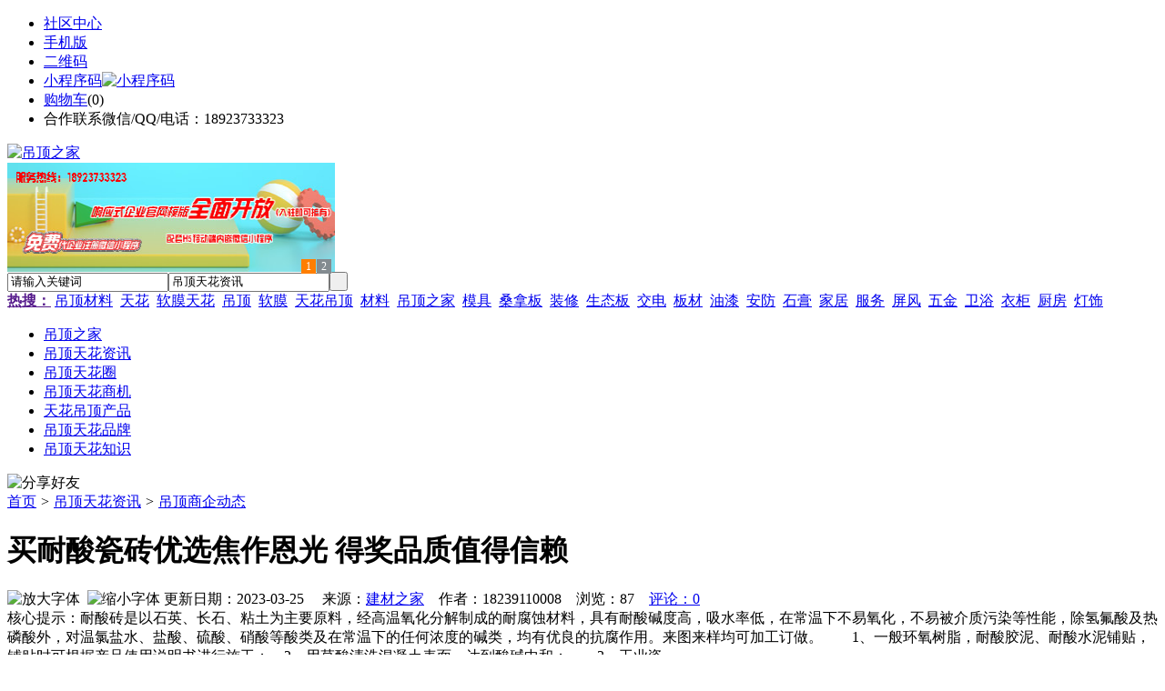

--- FILE ---
content_type: text/html;charset=UTF-8
request_url: https://dk07.com/news/show-47719.html
body_size: 9565
content:
<!doctype html>
<html>
<head>
<meta charset="UTF-8"/>
<title>买耐酸瓷砖优选焦作恩光 得奖品质值得信赖_吊顶天花资讯_吊顶之家</title>
<meta name="keywords" content="买耐酸瓷砖优选焦作恩光 得奖品质值得信赖,机械,阀门,吊顶商企动态"/>
<meta name="description" content="耐酸砖是以石英、长石、粘土为主要原料，经高温氧化分解制成的耐腐蚀材料，具有耐酸碱度高，吸水率低，在常温下不易氧化，不易被介质污染等性能，除氢氟酸及热磷酸外，对温氯盐水、盐酸、硫酸、硝酸等酸类及在常温下的任何浓度的碱类，均有优良的抗腐作用。来图来样均可加工订做。　　1、一般环氧树脂，耐酸胶泥、耐酸水泥铺贴，铺贴时可根据产品使用说明书进行施工；　2、用草酸清洗混凝土表面，达到酸碱中和；　　3、工业瓷"/>
<meta http-equiv="mobile-agent" content="format=html5;url=https://m.dk07.com/news/show-47719.html">
<meta name="generator" content="BoYi"/>
<link rel="shortcut icon" type="image/x-icon" href="https://dk07.com/favicon.ico"/>
<link rel="bookmark" type="image/x-icon" href="https://dk07.com/favicon.ico"/>
<link rel="archives" title="吊顶之家" href="https://dk07.com/archiver/"/>
<link rel="stylesheet" type="text/css" href="https://dk07.com/skin/boyi/style.css"/>
<link rel="stylesheet" type="text/css" href="https://dk07.com/skin/boyi/boyi.css"/>
<link rel="stylesheet" type="text/css" href="https://dk07.com/skin/boyi/article.css"/>
<!--[if lte IE 6]>
<link rel="stylesheet" type="text/css" href="https://dk07.com/skin/boyi/ie6.css"/>
<![endif]-->
<script type="text/javascript">window.onerror=function(){return true;}</script><script type="text/javascript" src="https://dk07.com/lang/zh-cn/lang.js"></script>
<script type="text/javascript" src="https://dk07.com/file/script/config.js"></script>
<!--[if lte IE 9]><!-->
<script type="text/javascript" src="https://dk07.com/file/script/jquery-1.5.2.min.js"></script>
<!--<![endif]-->
<!--[if (gte IE 10)|!(IE)]><!-->
<script type="text/javascript" src="https://dk07.com/file/script/jquery-2.1.1.min.js"></script>
<!--<![endif]-->
<script type="text/javascript" src="https://dk07.com/file/script/common.js"></script>
<script type="text/javascript" src="https://dk07.com/file/script/page.js"></script>
<script type="text/javascript" src="https://dk07.com/file/script/jquery.lazyload.js"></script><script type="text/javascript">
GoMobile('https://m.dk07.com/news/show-47719.html');
var searchid = 21;
</script>
</head>
<body>
<div class="head" id="head">
<div class="head_m">
<div class="head_r" id="destoon_member"></div>
<div class="head_l">
<ul>
<li class="h_fav"><a href="https://dk07.com/mobile/bbs/" target=_blank>社区中心</a></li>
<li class="h_mobile"><a href="javascript:Dmobile();">手机版</a></li><li class="h_qrcode"><a href="javascript:Dqrcode();">二维码</a></li>              <li id="mainCon"><a class="h_mobile thumbnail" href="#">小程序码<img src="https://dk07.com/skin/boyi/image/xiao+gong.jpg" width="360" height="150" alt="小程序码" /></a></li>
<li class="h_cart"><a href="https://dk07.com/member/cart.php">购物车</a>(<span class="head_t" id="destoon_cart">0</span>)</li>              <li class="f_red">合作联系微信/QQ/电话：18923733323</li>
</ul>
</div>
</div>
</div>
<div class="m head_s" id="destoon_space"></div>
<div class="m"><div id="search_tips" style="display:none;"></div></div>
<div id="destoon_qrcode" style="display:none;"></div><div class="m">
<div id="search_module" style="display:none;" onMouseOut="Dh('search_module');" onMouseOver="Ds('search_module');">
<ul>
<li onClick="setModule('21','吊顶天花资讯')">吊顶天花资讯</li><li onClick="setModule('18','吊顶天花圈')">吊顶天花圈</li><li onClick="setModule('23','吊顶天花商机')">吊顶天花商机</li><li onClick="setModule('5','天花吊顶产品')">天花吊顶产品</li></ul>
</div>
</div>
<div class="m">
<div class="logo f_l"><a href="https://dk07.com/"><img src="https://dk07.com/skin/boyi/image/logo.png" width="280" height="110" alt="吊顶之家"/></a></div><span class="logo-r"><script type="text/javascript" src="https://dk07.com/file/script/slide.js"></script><div id="slide_a35" class="slide" style="width:360px;height:120px;">
<a href="http://www.jc68.com/" target="_blank"><img src="https://bybc.cn/ad/jc68ad.jpg" width="360" height="120" alt=""/></a>
<a href="https://www.jc68.com/" target="_blank"><img src="https://bybc.cn/ad/ad20-2.jpg" width="360" height="120" alt=""/></a>
</div>
<script type="text/javascript">new dslide('slide_a35');</script>
</span>
<form id="destoon_search" action="https://dk07.com/news/search.php" onSubmit="return Dsearch(1);">
<input type="hidden" name="moduleid" value="21" id="destoon_moduleid"/>
<input type="hidden" name="spread" value="0" id="destoon_spread"/>
<div class="head_search">
<div>
<input name="kw" id="destoon_kw" type="text" class="search_i" value="请输入关键词" onFocus="if(this.value=='请输入关键词') this.value='';" onKeyUp="STip(this.value);" autocomplete="off" x-webkit-speech speech/><input type="text" id="destoon_select" class="search_m" value="吊顶天花资讯" readonly onFocus="this.blur();" onClick="$('#search_module').fadeIn('fast');"/><input type="submit" value=" " class="search_s"/>
</div>
</div>
<div class="head_search_kw f_l">
<a href="" onClick="Dsearch_adv();return false;"><strong>热搜：</strong></a>
<span id="destoon_word"><a href="https://dk07.com/news/search.php?kw=%E5%90%8A%E9%A1%B6%E6%9D%90%E6%96%99">吊顶材料</a>&nbsp; <a href="https://dk07.com/news/search.php?kw=%E5%A4%A9%E8%8A%B1">天花</a>&nbsp; <a href="https://dk07.com/news/search.php?kw=%E8%BD%AF%E8%86%9C%E5%A4%A9%E8%8A%B1">软膜天花</a>&nbsp; <a href="https://dk07.com/news/search.php?kw=%E5%90%8A%E9%A1%B6">吊顶</a>&nbsp; <a href="https://dk07.com/news/search.php?kw=%E8%BD%AF%E8%86%9C">软膜</a>&nbsp; <a href="https://dk07.com/news/search.php?kw=%E5%A4%A9%E8%8A%B1%E5%90%8A%E9%A1%B6">天花吊顶</a>&nbsp; <a href="https://dk07.com/news/search.php?kw=%E6%9D%90%E6%96%99">材料</a>&nbsp; <a href="https://dk07.com/news/search.php?kw=%E5%90%8A%E9%A1%B6%E4%B9%8B%E5%AE%B6">吊顶之家</a>&nbsp; <a href="https://dk07.com/news/search.php?kw=%E6%A8%A1%E5%85%B7">模具</a>&nbsp; <a href="https://dk07.com/news/search.php?kw=%E6%A1%91%E6%8B%BF%E6%9D%BF">桑拿板</a>&nbsp; <a href="https://dk07.com/news/search.php?kw=%E8%A3%85%E4%BF%AE">装修</a>&nbsp; <a href="https://dk07.com/news/search.php?kw=%E7%94%9F%E6%80%81%E6%9D%BF">生态板</a>&nbsp; <a href="https://dk07.com/news/search.php?kw=%E4%BA%A4%E7%94%B5">交电</a>&nbsp; <a href="https://dk07.com/news/search.php?kw=%E6%9D%BF%E6%9D%90">板材</a>&nbsp; <a href="https://dk07.com/news/search.php?kw=%E6%B2%B9%E6%BC%86">油漆</a>&nbsp; <a href="https://dk07.com/news/search.php?kw=%E5%AE%89%E9%98%B2">安防</a>&nbsp; <a href="https://dk07.com/news/search.php?kw=%E7%9F%B3%E8%86%8F">石膏</a>&nbsp; <a href="https://dk07.com/news/search.php?kw=%E5%AE%B6%E5%B1%85">家居</a>&nbsp; <a href="https://dk07.com/news/search.php?kw=%E6%9C%8D%E5%8A%A1">服务</a>&nbsp; <a href="https://dk07.com/news/search.php?kw=%E5%B1%8F%E9%A3%8E">屏风</a>&nbsp; <a href="https://dk07.com/news/search.php?kw=%E4%BA%94%E9%87%91">五金</a>&nbsp; <a href="https://dk07.com/news/search.php?kw=%E5%8D%AB%E6%B5%B4">卫浴</a>&nbsp; <a href="https://dk07.com/news/search.php?kw=%E8%A1%A3%E6%9F%9C">衣柜</a>&nbsp; <a href="https://dk07.com/news/search.php?kw=%E5%8E%A8%E6%88%BF">厨房</a>&nbsp; <a href="https://dk07.com/news/search.php?kw=%E7%81%AF%E9%A5%B0">灯饰</a>&nbsp; </span></div>
</form>
  </div>
<div class="c_b"></div>
</div>
<div class="menu_out">
  <div id="nv" class="menu">
<ul class="m"><li><a href="https://dk07.com/"><span>吊顶之家</span></a></li><li class="menuon"><a href="https://dk07.com/news/"><span>吊顶天花资讯</span></a></li><li><a href="https://dk07.com/club/"><span>吊顶天花圈</span></a></li><li><a href="https://dk07.com/info/"><span>吊顶天花商机</span></a></li><li><a href="https://dk07.com/sell/"><span>天花吊顶产品</span></a></li><li><a href="/news/list-6.html"><span>吊顶天花品牌</span></a></li><li><a href="/news/list-5.html"><span>吊顶天花知识</span></a></li></ul>
</div>
</div>
<div class="m b20" id="headb"></div><script type="text/javascript">var module_id= 21,item_id=47719,content_id='content',img_max_width=800;</script>
<div class="m">
<div class="nav"><div><img src="https://dk07.com/skin/boyi/image/ico-share.png" class="share" title="分享好友" onclick="Dshare(21, 47719);"/></div><a href="https://dk07.com/">首页</a> <i>&gt;</i> <a href="https://dk07.com/news/">吊顶天花资讯</a> <i>&gt;</i> <a href="https://dk07.com/news/list-10.html">吊顶商企动态</a><span class="f_r"><marquee scrollamount="6" width="300px"> </marquee></span></div>
<div class="b5 bd-t"></div>
</div>
<div class="m m3">
<div class="m3l">
      <h1 class="title" id="title">买耐酸瓷砖优选焦作恩光 得奖品质值得信赖</h1>
<div class="info"><span class="f_r"><img src="https://dk07.com/skin/boyi/image/ico-zoomin.png" width="16" height="16" title="放大字体" class="c_p" onclick="fontZoom('+', 'article');"/>&nbsp;&nbsp;<img src="https://dk07.com/skin/boyi/image/ico-zoomout.png" width="16" height="16" title="缩小字体" class="c_p" onclick="fontZoom('-', 'article');"/></span>
更新日期：2023-03-25&nbsp;&nbsp;&nbsp;&nbsp;
来源：<a href="https://www.jc68.com/" target="_blank">建材之家</a>&nbsp;&nbsp;&nbsp;&nbsp;作者：18239110008&nbsp;&nbsp;&nbsp;&nbsp;浏览：<span id="hits">87</span>&nbsp;&nbsp;&nbsp;&nbsp;<a href="https://dk07.com/comment/index-htm-mid-21-itemid-47719.html">评论：0</a>&nbsp;&nbsp;&nbsp;&nbsp;</div>
<div class="introduce">核心提示：耐酸砖是以石英、长石、粘土为主要原料，经高温氧化分解制成的耐腐蚀材料，具有耐酸碱度高，吸水率低，在常温下不易氧化，不易被介质污染等性能，除氢氟酸及热磷酸外，对温氯盐水、盐酸、硫酸、硝酸等酸类及在常温下的任何浓度的碱类，均有优良的抗腐作用。来图来样均可加工订做。　　1、一般环氧树脂，耐酸胶泥、耐酸水泥铺贴，铺贴时可根据产品使用说明书进行施工；　2、用草酸清洗混凝土表面，达到酸碱中和；　　3、工业瓷</div>      <div class="content">
  <h3><a href="https://dk07.com/news/show-49596.html" target="_blank"><strong>广州南沙吊篮安装租赁出租</strong></a></h3>
推荐简介：广州南沙吊篮安装租赁出租广东东莞吊船租赁吊篮出租服务公司我司分布，拥有吊篮300余台，ZLP630型号，我们的吊篮适用于35层以下100米超高建筑群使用，外墙贴瓷块，批灰批荡，安装幕墙玻璃维修，安装空调，修补外墙空鼓，皆可用吊篮施工，安全可靠，持证经营，吊篮租赁费用分为：进场费（包含运输安装拆卸），日租或月租费，一个星期起租，移位费，如果要第三方检测还有检测报告费，押金，如果要技术人员指导就有技......
</div>
<div id="content"><div class="content" id="article"><br /><br />耐酸砖是以石英、长石、粘土为主要原料，经高温氧化分解制成的耐腐蚀材料，具有耐酸碱度高，吸水率低，在常温下不易氧化，不易被介质污染等性能，除氢氟酸及热磷酸外，对温氯盐水、盐酸<br /><br />、硫酸、硝酸等酸类及在常温下的任何浓度的碱类，均有优良的抗腐作用。来图来样均可加工订做。<br />1、一般环氧树脂，耐酸胶泥、耐酸<a href="https://m.jc68.com/shuini/" target="_blank"><strong class="keylink">水泥</strong></a>铺贴，铺贴时可根据产品使用说明书进行施工；<br />2、用草酸清洗<a href="https://m.jc68.com/shuini/" target="_blank"><strong class="keylink">混凝土</strong></a>表面，达到酸碱中和；<br />3、工业瓷耐酸砖，间缝宽度约8--10mm，间缝深度与砖厚相平为宜，以防泄露；铺贴完毕后应用槽酸冲刷表面，以助于更加牢固。<br />4、该产品广泛应用于石油、化工、冶金、电力、化纤、造纸、制药、化肥、食品、乳业、果汁、电镀室以及塔、池、罐、槽等防腐工程，并在地下污水道和露天地面等工作地都可发挥其耐腐蚀力。<br /><br />公司生产产品规格有：150*150*15/20/30 200*200*15/20/25/30 300*300*15/20/30 150*75*15/20/30200*100*15/20 240*118*15/20/30 300*200*15/20/30<br /><br />项目单位指标标准体积密度g/m2.3-2.4GB/T8488-2001吸水率%0.2&le;A&le;0.5GB/T8488-2001抗弯曲强度Mpa>58.80GB/T8488-2001耐酸度%>99.80GB/T8488-2001耐急冷急热性经100℃试验，试样不得裂纹，剥落等损坏现象<br /><br />相关<a href="https://m.jc68.com/" target="_blank"><strong class="keylink">建材</strong></a>词条解释：<br /><br />15<br /><br />方大同，香港知名男歌手，于美国夏威夷出生，并先后于上海和广州生活，于1998年定居香港。他是一个在香港罕有地创作R&amp;B及灵魂乐作品的唱作人。代表作品有：《Soul Boy》、《爱爱爱》等。<br /><br />20<br /><br />《二十》海报该片讲述的是三个二十岁的小伙儿青春年少的故事，金宇彬饰演的是一个不善处理异性关系、冲动热血、游手好闲的家伙。<br /><br /></div>
      <div class="content"><center><img src="https://dk07.com/skin/boyi/image/xiao+gong.jpg" alt="小程序码" /></center></div>
      </div>
<div class="b20 c_b">&nbsp;</div>
<div class="award"><div onclick="Go('https://dk07.com/member/award.php?mid=21&itemid=47719');">打赏</div></div>                     <div class="np">
                <ul>
                <li><strong>下一篇：</strong><a href="https://dk07.com/news/show-47722.html" title="倍络得防松背栓      产品质量成为核心竞争力">倍络得防松背栓      产品质量成为核心竞争力</a>
</li>
                <li><strong>上一篇：</strong><a href="https://dk07.com/news/show-47718.html" title="工程混凝土搅拌站设备优选贝特公司">工程混凝土搅拌站设备优选贝特公司</a>
</li>
                </ul>
                </div>
                <div class="b10">&nbsp;</div>
                     <div class="head-txt"><span><a href="https://dk07.com/sell/" target=_bank>更多<i>&gt;</i></a></span><strong>文章标签：<a href="https://dk07.com/news/search.php?kw=%E6%9C%BA%E6%A2%B0" target="_blank" class="b">机械</a>
<a href="https://dk07.com/news/search.php?kw=%E9%98%80%E9%97%A8" target="_blank" class="b">阀门</a>
</strong></div>
 <div class="b20"></div>
      <div class="head-txt"><span><a href="https://dk07.com/news/search.php?kw=%E6%9C%BA%E6%A2%B0">更多<i>&gt;</i></a></span><strong>同类吊顶天花资讯</strong></div>
<div class="related"><table width="100%">
<tr><td width="50%"><a href="https://dk07.com/news/show-49596.html" title="广州南沙吊篮安装租赁出租">&#8226; 广州南沙吊篮安装租赁出租</a></td>
<td width="50%"><a href="https://dk07.com/news/show-49445.html" title="湖北襄阳仿古公交站台发货安装">&#8226; 湖北襄阳仿古公交站台发货安装</a></td>
</tr><tr><td width="50%"><a href="https://dk07.com/news/show-49443.html" title="PE给水管和PPR管连接方法">&#8226; PE给水管和PPR管连接方法</a></td>
<td width="50%"><a href="https://dk07.com/news/show-49397.html" title="安全环保塑料管种类多任由选择">&#8226; 安全环保塑料管种类多任由选择</a></td>
</tr><tr><td width="50%"><a href="https://dk07.com/news/show-49356.html" title="干雾抑尘喷嘴 系统雾化部件的共振头的重要性">&#8226; 干雾抑尘喷嘴 系统雾化部件的共振头的重要性</a></td>
<td width="50%"><a href="https://dk07.com/news/show-49254.html" title="郑州科威耐材：超轻质高温耐火材料在冶金工业上的应用">&#8226; 郑州科威耐材：超轻质高温耐火材料在冶金工业上</a></td>
</tr><tr><td width="50%"><a href="https://dk07.com/news/show-49251.html" title="冬季下雪了地坪漆施工需要注意的几点">&#8226; 冬季下雪了地坪漆施工需要注意的几点</a></td>
<td width="50%"><a href="https://dk07.com/news/show-49193.html" title="雨季对高频焊接H型钢的影响 -华夏天信">&#8226; 雨季对高频焊接H型钢的影响 -华夏天信</a></td>
</tr><tr><td width="50%"><a href="https://dk07.com/news/show-49165.html" title="OC开合跨界共建绿色家装新生态">&#8226; OC开合跨界共建绿色家装新生态</a></td>
<td width="50%"><a href="https://dk07.com/news/show-49131.html" title="连云港沃华新材料科技有限公司成功开发新型复合行石英粉">&#8226; 连云港沃华新材料科技有限公司成功开发新型复合</a></td>
</tr></table>
</div>
<div id="comment_div" style="display:;">
<div class="head-txt"><span><a href="https://dk07.com/comment/index-htm-mid-21-itemid-47719.html"><b id="comment_count" class="px16 f_red">0</b> 条</a></span><strong>相关评论</strong></div>
<div class="c_b" id="comment_main"><div></div></div>
</div>
<script type="text/javascript" src="https://dk07.com/file/script/comment.js"></script>
<br/>
</div>
<div class="m3r in-news-r">
<div class="head-sub"><strong>推荐图文</strong><a class="f_r" href="https://dk07.com/news/" target="_blank"><span>更多...</span></a></div>
<div class="list-thumb"><table width="100%">
<tr><td width="50%" valign="top"><a href="https://dk07.com/news/show-1427.html"><img src="https://www.ding68.com/file/upload/202104/10/171257971.jpg" width="124" height="93" alt="石膏板吊顶，石膏板吊顶选购有哪些技巧？"/></a>
<ul><li><a href="https://dk07.com/news/show-1427.html" title="石膏板吊顶，石膏板吊顶选购有哪些技巧？">石膏板吊顶，石膏板吊</a></li></ul></td>
<td width="50%" valign="top"><a href="https://dk07.com/news/show-662.html"><img src="https://www.ding68.com/file/upload/201909/22/075717901.jpg" width="124" height="93" alt="生态板吊顶，生态板吊顶尺寸要多大？如何选择生态板？"/></a>
<ul><li><a href="https://dk07.com/news/show-662.html" title="生态板吊顶，生态板吊顶尺寸要多大？如何选择生态板？">生态板吊顶，生态板吊</a></li></ul></td>
</tr><tr><td width="50%" valign="top"><a href="https://dk07.com/news/show-284.html"><img src="https://www.ding68.com/file/upload/201908/15/105442321.jpg" width="124" height="93" alt="吊顶施工，装修吊顶施工，装修吊顶施工要注意哪些事项？"/></a>
<ul><li><a href="https://dk07.com/news/show-284.html" title="吊顶施工，装修吊顶施工，装修吊顶施工要注意哪些事项？">吊顶施工，装修吊顶施</a></li></ul></td>
<td width="50%" valign="top"><a href="https://dk07.com/news/show-267.html"><img src="https://www.ding68.com/file/upload/201908/12/105321971.jpg" width="124" height="93" alt="吊顶工程，吊顶工程常见的质量问题有哪些？如何避免？"/></a>
<ul><li><a href="https://dk07.com/news/show-267.html" title="吊顶工程，吊顶工程常见的质量问题有哪些？如何避免？">吊顶工程，吊顶工程常</a></li></ul></td>
</tr></table>
</div>
        <div class="b20 c_b"></div><script async src="//pagead2.googlesyndication.com/pagead/js/adsbygoogle.js"></script>
<!-- GG300&#120;250 -->
<ins class="adsbygoogle"
     style="display:inline-block;width:300px;height:250px"
     data-ad-client="ca-pub-0682039769167954"
     data-ad-slot="4590720486"></ins>
<script>
(adsbygoogle = window.adsbygoogle || []).push({});
</script><div class="b20 c_b"></div>
        <div class="head-sub"><strong>点击排行</strong><a class="f_r" href="https://dk07.com/news/" target="_blank"><span>更多...</span></a></div>
<div class="list-rank"><ul>
<li><span class="f_r">926</span><em>1</em><a href="https://dk07.com/news/show-1427.html" title="石膏板吊顶，石膏板吊顶选购有哪些技巧？">石膏板吊顶，石膏板吊顶选购有哪些技巧？</a></li>
<li><span class="f_r">763</span><em>2</em><a href="https://dk07.com/news/show-49561.html" title="“贴牌生产”成市场顽疾，彩钢板厂家需重视">“贴牌生产”成市场顽疾，彩钢板厂家需重视</a></li>
<li><span class="f_r">747</span><em>3</em><a href="https://dk07.com/news/show-49585.html" title="雨季东莞防水补漏维修公司">雨季东莞防水补漏维修公司</a></li>
<li><span class="f_r">747</span><i>4</i><a href="https://dk07.com/news/show-49592.html" title="广州南沙幕墙玻璃更换安装">广州南沙幕墙玻璃更换安装</a></li>
<li><span class="f_r">744</span><i>5</i><a href="https://dk07.com/news/show-49581.html" title="杭州透水地坪施工案例/浙江透水混凝土工程承包胶结料厂家直供">杭州透水地坪施工案例/浙江透水混凝土工程承包胶结料厂家直供</a></li>
<li><span class="f_r">742</span><i>6</i><a href="https://dk07.com/news/show-49591.html" title="天车滑线厂家请选山东腾云天车滑触线,天车滑线价格优惠,质量好">天车滑线厂家请选山东腾云天车滑触线,天车滑线价格优惠,质量好</a></li>
<li><span class="f_r">740</span><i>7</i><a href="https://dk07.com/news/show-1451.html" title="玄关吊顶风水，谨记玄关吊顶风水，玄关吊顶在设计时要注意哪些风水问题呢?">玄关吊顶风水，谨记玄关吊顶风水，玄关吊顶在设计时要注意哪些风水问题呢?</a></li>
<li><span class="f_r">730</span><i>8</i><a href="https://dk07.com/news/show-49560.html" title="广东彩色透水混凝土停车场C25透水地坪专用胶结料厂家">广东彩色透水混凝土停车场C25透水地坪专用胶结料厂家</a></li>
<li><span class="f_r">730</span><i>9</i><a href="https://dk07.com/news/show-49588.html" title="太原防水工程施工">太原防水工程施工</a></li>
<li><span class="f_r">726</span><i>10</i><a href="https://dk07.com/news/show-49596.html" title="广州南沙吊篮安装租赁出租">广州南沙吊篮安装租赁出租</a></li>
</ul></div>
     <div class="b20 c_b"></div><script async src="//pagead2.googlesyndication.com/pagead/js/adsbygoogle.js"></script>
<!-- GG300&#120;250 -->
<ins class="adsbygoogle"
     style="display:inline-block;width:300px;height:250px"
     data-ad-client="ca-pub-0682039769167954"
     data-ad-slot="4590720486"></ins>
<script>
(adsbygoogle = window.adsbygoogle || []).push({});
</script><div class="b20 c_b"></div>
<div class="head-sub"><strong>吊顶天花商机<a class="f_r" href="https://dk07.com/info/" target="_blank"><span>更多...</span></a></strong></div>
        <div class="list-rank"><ul>
<li><a href="https://dk07.com/info/show-124620.html" target="_blank" title="金石资源：子公司金昌矿业3月1日起逐步恢复生产">金石资源：子公司金昌矿业3月1日起逐步恢复生产</a></li>
<li><a href="https://dk07.com/info/show-124619.html" target="_blank" title="一品红接入DeepSeek 为产销研提供有力支撑">一品红接入DeepSeek 为产销研提供有力支撑</a></li>
<li><a href="https://dk07.com/info/show-124618.html" target="_blank" title="昆药集团：天麻素注射液获批临床试验">昆药集团：天麻素注射液获批临床试验</a></li>
<li><a href="https://dk07.com/info/show-124617.html" target="_blank" title="利元亨：拟3000万元至4000万元回购公司股份">利元亨：拟3000万元至4000万元回购公司股份</a></li>
<li><a href="https://dk07.com/info/show-124616.html" target="_blank" title="圣湘生物：2024年净利润2.59亿元 同比下降28.78%">圣湘生物：2024年净利润2.59亿元 同比下降28.78%</a></li>
<li><a href="https://dk07.com/info/show-124615.html" target="_blank" title="全国首家外商独资三级综合医院今日开诊">全国首家外商独资三级综合医院今日开诊</a></li>
<li><a href="https://dk07.com/info/show-124614.html" target="_blank" title="伟星新材：2024年净利润9.55亿元 同比下降33.36%">伟星新材：2024年净利润9.55亿元 同比下降33.36%</a></li>
<li><a href="https://dk07.com/info/show-124613.html" target="_blank" title="网传“迪士尼乐园将落户重庆”系谣言">网传“迪士尼乐园将落户重庆”系谣言</a></li>
<li><a href="https://dk07.com/info/show-124612.html" target="_blank" title="北京量子院创世界纪录 “量子电话”通信速率与1G网络相当">北京量子院创世界纪录 “量子电话”通信速率与1G网络相当</a></li>
<li><a href="https://dk07.com/info/show-124611.html" target="_blank" title="早谋划、快行动 2025年地方楼市开新局">早谋划、快行动 2025年地方楼市开新局</a></li>
</ul>
</div>
     <div class="b20 c_b"></div><script async src="//pagead2.googlesyndication.com/pagead/js/adsbygoogle.js"></script>
<!-- GG300&#120;600 -->
<ins class="adsbygoogle"
     style="display:inline-block;width:300px;height:600px"
     data-ad-client="ca-pub-0682039769167954"
     data-ad-slot="2512610883"></ins>
<script>
(adsbygoogle = window.adsbygoogle || []).push({});
</script><div class="b20 c_b"></div>
        <div class="head-sub"><strong>吊顶天花圈</strong><a class="f_r" href="https://dk07.com/club/" target="_blank"><span>更多...</span></a></div>
        <div class="list-rank"><ul>
<li><a href="https://dk07.com/club/show-506.html" target="_blank" title="陈志杰：对瓷砖而言，生产是天然的护城河">陈志杰：对瓷砖而言，生产是天然的护城河</a></li>
<li><a href="https://dk07.com/club/show-505.html" target="_blank" title="何友和：陶瓷行业暴利时代已过去，只有大品牌才有薄利多销的机会">何友和：陶瓷行业暴利时代已过去，只有大品牌才有薄利多销的机会</a></li>
<li><a href="https://dk07.com/club/show-504.html" target="_blank" title="张念超：这个时代没有好和坏，只有做好自己">张念超：这个时代没有好和坏，只有做好自己</a></li>
<li><a href="https://dk07.com/club/show-503.html" target="_blank" title="谢悦增：渠道分析定位，满足不同消费者的需求">谢悦增：渠道分析定位，满足不同消费者的需求</a></li>
<li><a href="https://dk07.com/club/show-501.html" target="_blank" title="V神提议用混合器“一次性”实现以太坊交易匿名">V神提议用混合器“一次性”实现以太坊交易匿名</a></li>
<li><a href="https://dk07.com/club/show-497.html" target="_blank" title="BM：B1并没有做资金回收 回购股份和回收资金是两回事">BM：B1并没有做资金回收 回购股份和回收资金是两回事</a></li>
<li><a href="https://dk07.com/club/show-495.html" target="_blank" title="Ethfinex联合创始人：Bitfinex不会是唯一一家受到监管机构关注的交易所">Ethfinex联合创始人：Bitfinex不会是唯一一家受到监管机构关注的交易所</a></li>
<li><a href="https://dk07.com/club/show-494.html" target="_blank" title="BCH网络出现首例Schnorr Multisig交易 交易捐赠给暗网创始人">BCH网络出现首例Schnorr Multisig交易 交易捐赠给暗网创始人</a></li>
<li><a href="https://dk07.com/club/show-493.html" target="_blank" title="Tokensoft CEO：B1回购早期投资者股票的原因是因为破坏了合规性">Tokensoft CEO：B1回购早期投资者股票的原因是因为破坏了合规性</a></li>
<li><a href="https://dk07.com/club/show-491.html" target="_blank" title="贾锋：持续的内生能力和竞争力是企业的第一要素">贾锋：持续的内生能力和竞争力是企业的第一要素</a></li>
</ul>
</div>
     <div class="b20 c_b"></div><script async src="//pagead2.googlesyndication.com/pagead/js/adsbygoogle.js"></script>
<!-- GG300&#120;250 -->
<ins class="adsbygoogle"
     style="display:inline-block;width:300px;height:250px"
     data-ad-client="ca-pub-0682039769167954"
     data-ad-slot="4590720486"></ins>
<script>
(adsbygoogle = window.adsbygoogle || []).push({});
</script><div class="b20 c_b"></div>
      <div class="head-sub"><strong>最新视频</strong><a class="f_r" href="" target="_blank"><span>更多...</span></a></div>
<div class="list-thumb"></div>
        <div class="b20"></div>
<div class="head-sub"><strong>推荐产品</strong><a class="f_r" href="https://dk07.com/sell/" target="_blank"><span>更多...</span></a></div> 
        <div class="list-ar-r"><div>
<a href="https://dk07.com/sell/show-33475.html" target="_blank"><img src="http://img.jc68.com/201707/03/14465140129.jpg.middle.jpg" width="130" height="110" alt="名典磁砖内墙砖 复古"/></a>
            <p><a href="https://dk07.com/sell/show-33475.html" target="_blank">名典磁砖内墙砖 复古</a></p>
            <b>面议</b>
</div>
<div>
<a href="https://dk07.com/sell/show-33474.html" target="_blank"><img src="http://img.jc68.com/201707/03/15011493129.jpg.middle.jpg" width="130" height="110" alt="名典磁砖内墙砖 复古"/></a>
            <p><a href="https://dk07.com/sell/show-33474.html" target="_blank">名典磁砖内墙砖 复古</a></p>
            <b>面议</b>
</div>
<div>
<a href="https://dk07.com/sell/show-33473.html" target="_blank"><img src="http://img.jc68.com/201707/03/14371221129.jpg.middle.jpg" width="130" height="110" alt="名典磁砖内墙砖 复古"/></a>
            <p><a href="https://dk07.com/sell/show-33473.html" target="_blank">名典磁砖内墙砖 复古</a></p>
            <b>面议</b>
</div>
<div>
<a href="https://dk07.com/sell/show-33462.html" target="_blank"><img src="http://img.jc68.com/201707/03/13551515129.jpg.middle.jpg" width="130" height="110" alt="名典磁砖内墙砖 复古"/></a>
            <p><a href="https://dk07.com/sell/show-33462.html" target="_blank">名典磁砖内墙砖 复古</a></p>
            <b>面议</b>
</div>
<div>
<a href="https://dk07.com/sell/show-33455.html" target="_blank"><img src="http://img.jc68.com/201707/03/13114038129.jpg.middle.jpg" width="130" height="110" alt="名典磁砖抛光砖 海岩"/></a>
            <p><a href="https://dk07.com/sell/show-33455.html" target="_blank">名典磁砖抛光砖 海岩</a></p>
            <b>面议</b>
</div>
<div>
<a href="https://dk07.com/sell/show-23502.html" target="_blank"><img src="http://img.jc68.com/201607/29/113138804005.jpg.middle.jpg" width="130" height="110" alt="葡萄牙软木墙板CW0901"/></a>
            <p><a href="https://dk07.com/sell/show-23502.html" target="_blank">葡萄牙软木墙板CW0901</a></p>
            <b>￥298.00</b>
</div>
<div>
<a href="https://dk07.com/sell/show-20610.html" target="_blank"><img src="http://img.jc68.com/201504/27/17-01-47-13-1.jpg.middle.jpg" width="130" height="110" alt="仿木纹砖，佛山观点瓷"/></a>
            <p><a href="https://dk07.com/sell/show-20610.html" target="_blank">仿木纹砖，佛山观点瓷</a></p>
            <b>面议</b>
</div>
<div>
<a href="https://dk07.com/sell/show-20609.html" target="_blank"><img src="http://img.jc68.com/201504/27/17-00-00-74-1.jpg.middle.jpg" width="130" height="110" alt="仿木纹砖，佛山观点瓷"/></a>
            <p><a href="https://dk07.com/sell/show-20609.html" target="_blank">仿木纹砖，佛山观点瓷</a></p>
            <b>面议</b>
</div>
<div>
<a href="https://dk07.com/sell/show-20608.html" target="_blank"><img src="http://img.jc68.com/201504/27/16-57-01-98-1.jpg.middle.jpg" width="130" height="110" alt="仿木纹砖，佛山观点瓷"/></a>
            <p><a href="https://dk07.com/sell/show-20608.html" target="_blank">仿木纹砖，佛山观点瓷</a></p>
            <b>面议</b>
</div>
<div>
<a href="https://dk07.com/sell/show-20607.html" target="_blank"><img src="http://img.jc68.com/201504/27/16-34-07-10-1.jpg.middle.jpg" width="130" height="110" alt="仿木纹砖，佛山观点瓷"/></a>
            <p><a href="https://dk07.com/sell/show-20607.html" target="_blank">仿木纹砖，佛山观点瓷</a></p>
            <b>面议</b>
</div>
<span class="c_b"></span></div>
        <div class="b10 c_b"> </div>
</div>
</div> 
<script type="text/javascript" src="https://dk07.com/file/script/content.js"></script><div class="m b20"></div>
<div class="m ad"></div>
<div class="b20 c_b"></div>
<div class="foot" style="overflow: hidden; white-space: nowrap; text-overflow:ellipsis;">
<a href="https://f362.com/" target="_blank">屏风头条</a> | 
<a href="https://x-7.cn/" target="_blank">装修头条</a> | 
<a href="https://sh66.cn/" target="_blank">风水头条</a> | 
<a href="https://t683.com/" target="_blank">楼梯之家</a> | 
<a href="https://m536.com/" target="_blank">布艺之家</a> | 
<a href="https://n783.com" target="_blank">风水之家</a> | 
<a href="https://d872.com/" target="_blank">板材之家</a> | 
<a href="https://mj62.com/" target="_blank">模具之家</a> | 
<a href="https://fd26.cn/" target="_blank">防盗之家</a> | 
<a href="https://n875.com/" target="_blank">新型建材</a> | 
  
<a href="https://y-8.cn/" target="_blank">老姚之家</a> | 
<a href="https://h-7.cn/" target="_blank">灯饰之家</a> | 
<a href="https://dq27.cn/" target="_blank">电气之家</a> | 
<a href="https://qjtt.cn/" target="_blank">全景头条</a> | 
<a href="https://zm755.com/" target="_blank">照明之家</a> | 
<a href="https://fs755.com/" target="_blank">防水之家</a> | 
<a href="https://fd755.com/" target="_blank">防盗之家</a> | 
<a href="https://qkl07.com/" target="_blank">区快洞察</a> | 
<a href="https://zhangzhou.jc68.com/" target="_blank">漳州建材</a> | 
<a href="https://quanzhou.jc68.com/" target="_blank">泉州建材</a> | 
<a href="https://sanming.jc68.com/" target="_blank">三明建材</a> | 
<a href="https://putian.jc68.com/" target="_blank">莆田建材</a> | 
<a href="https://hefei.jc68.com/" target="_blank">合肥建材</a> | 
<a href="https://xuancheng.jc68.com/" target="_blank">宣城建材</a> | 
<a href="https://chizhou.jc68.com/" target="_blank">池州建材</a> | 
<a href="https://bozhou.jc68.com/" target="_blank">亳州建材</a> | 
<a href="https://liuan.jc68.com/" target="_blank">六安建材</a> | 
<a href="https://chaohu.jc68.com/" target="_blank">巢湖建材</a> | 
<a href="https://xiuzhou.jc68.com/" target="_blank">宿州建材</a> | 
<a href="https://fuyang.jc68.com/" target="_blank">阜阳建材</a> | 
<a href="https://chuzhou.jc68.com/" target="_blank">滁州建材</a> | 
<a href="https://huangshan.jc68.com/" target="_blank">黄山建材</a> | 
<a href="https://anqing.jc68.com/" target="_blank">安庆建材</a> | 
<a href="https://tongling.jc68.com/" target="_blank">铜陵建材</a> | 
<a href="https://huaibei.jc68.com/" target="_blank">淮北建材</a> | 
<a href="https://maanshan.jc68.com/" target="_blank">马鞍山建材</a> | 
<br/>
<a href="https://www.jc68.com/" target="_blank">建材</a> | 
<a href="https://720.jc68.com/" target="_blank">720全景</a> | 
<a href="https://my.jc68.com/" target="_blank">企业之家</a> | 
<a href="https://m.dk07.com/bbs" target="_blank">移动社区</a> | 
<a href="https://dk07.com/about/index.html">关于我们</a> &nbsp;|&nbsp; 
<a href="https://dk07.com/about/contact.html">联系方式</a> &nbsp;|&nbsp; 
<a href="https://dk07.com/about/agreement.html">使用协议</a> &nbsp;|&nbsp; 
<a href="https://dk07.com/about/copyright.html">版权隐私</a> &nbsp;|&nbsp; 
<a href="https://dk07.com/sitemap/">网站地图</a> | 
<a href="https://dk07.com/spread/">排名推广</a> | 
<a href="https://dk07.com/ad/" rel="nofollow">广告服务</a> | <a href="https://dk07.com/gift/" rel="nofollow">积分换礼</a> | <a href="https://dk07.com/feed/">RSS订阅</a> |     <a href="https://dk07.com/sitemaps.xml">sitemap</a> | 
    <a href="https://www.miibeian.gov.cn" target="_blank" rel="nofollow">粤ICP备14017808号</a> 
<br/> (c)2015-2018 Bybc.cn SYSTEM All Rights Reserved   <br/> Powered by <a href="https://dk07.com/"><span>吊顶之家</span></a>
</div>
<style type="text/css">
.navontop{position:fixed;top:30px;margin-left:auto;margin-right:auto;width:100%;z-index:3;background:#00688B;}</style>
<script type="text/javascript">
jQuery(document).ready(function(){
    var navtop=jQuery("#nv").offset().top;
    jQuery(window).scroll(function(){
        var temp=jQuery(this).scrollTop();
        if(temp>navtop)
            jQuery("#nv").addClass("navontop");
        else
            jQuery("#nv").removeClass("navontop");
    });
});</script>
<div class="back2top"><a href="javascript:void(0);" title="返回顶部">&nbsp;</a></div>
<script type="text/javascript">
$(function(){$("img").lazyload();});</script>
</body>
</html>

--- FILE ---
content_type: text/html; charset=utf-8
request_url: https://www.google.com/recaptcha/api2/aframe
body_size: 265
content:
<!DOCTYPE HTML><html><head><meta http-equiv="content-type" content="text/html; charset=UTF-8"></head><body><script nonce="SW5fMhbBxUos2r0rh8Dn_g">/** Anti-fraud and anti-abuse applications only. See google.com/recaptcha */ try{var clients={'sodar':'https://pagead2.googlesyndication.com/pagead/sodar?'};window.addEventListener("message",function(a){try{if(a.source===window.parent){var b=JSON.parse(a.data);var c=clients[b['id']];if(c){var d=document.createElement('img');d.src=c+b['params']+'&rc='+(localStorage.getItem("rc::a")?sessionStorage.getItem("rc::b"):"");window.document.body.appendChild(d);sessionStorage.setItem("rc::e",parseInt(sessionStorage.getItem("rc::e")||0)+1);localStorage.setItem("rc::h",'1769099330530');}}}catch(b){}});window.parent.postMessage("_grecaptcha_ready", "*");}catch(b){}</script></body></html>

--- FILE ---
content_type: application/javascript
request_url: https://dk07.com/file/script/slide.js
body_size: 962
content:
/*
	[DESTOON B2B System] Copyright (c) 2008-2018 www.destoon.com
	This is NOT a freeware, use is subject to license.txt
*/
function dslide(id, time) {
	var _this = this;
	this.w = $('#'+id).width();
	this.h = $('#'+id).height();
	this.c = 0;
	this.src = [];
	this.url = [];
	this.alt = [];
	this.tar = [];
	$('#'+id).find('a').each(function(i) {
		_this.src.push($(this).find('img')[0].src);
		_this.alt.push($(this).find('img')[0].alt);
		_this.url.push(this.href);
		_this.tar.push(this.target);
	});
	if(!this.src[0]) return;
	this.max = this.src.length;
	this.htm = '<a href="'+this.url[0]+'" target="'+this.tar[0]+'" id="'+id+'_url"><img src="'+this.src[0]+'" width="'+this.w+'" height="'+this.h+'" id="'+id+'_img"/></a>';
	if(this.alt[0]) this.htm += '<div style="width:'+this.w+'px;height:24px;line-height:24px;overflow:hidden;z-index:1;position:relative;margin-top:-24px;background:#384349;filter:Alpha(Opacity=80);opacity:0.8;">&nbsp;</div>';
	if(this.alt[0]) this.htm += '<div id="'+id+'_alt" style="width:'+(this.w-12)+'px;height:24px;line-height:24px;overflow:hidden;z-index:2;position:relative;margin-top:-24px;padding:0 6px 0 6px;font-weight:bold;color:#FFFFFF;">'+this.alt[0]+'</div>';
	this.htm += '<div style="width:'+(this.w-8)+'px;height:20px;overflow:hidden;z-index:3;position:relative;margin-top:-20px;padding:0 4px 0 4px;text-align:right;">';
	for(var i = 0; i < this.max; i++) {
		this.htm += '<span id="'+id+'_no_'+i+'" style="padding:1px 5px 1px 5px;margin-left:1px;cursor:pointer;font-size:12px;color:#FFFFFF;'+(i == this.c ? 'background:#FF7E00;' : 'background:#838B90;')+'">'+(i+1)+'</span>';
	}
	this.htm += '</div>';
	$('#'+id).html(this.htm);
	if(this.max == 1) return;
	this.t;
	this.p = 0;
	$('#'+id).mouseover(function() {_this.p=1;});
	$('#'+id).mouseout(function() {_this.p=0;});
	$('#'+id).find('span').each(function(i) {
		$(this).mouseover(function() {
			_this.slide(i);
		});
	});
	this.slide = function(o) {
		if(o == this.c) return;
		$('#'+id+'_img').fadeOut(50);
		$('#'+id+'_img').attr("src", this.src[o]);
		$('#'+id+'_img').fadeIn(200);
		$('#'+id+'_url').attr("href", this.url[o] ? this.url[o] : '###');
		$('#'+id+'_url').attr("target", this.url[o] ? this.tar[o] : '_self');
		$('#'+id+'_no_'+this.c).css({background:'#828A8F'});
		$('#'+id+'_no_'+o).css({background:'#FF7E00'});
		if(this.alt[0]) $('#'+id+'_alt').html(this.alt[o]);
		this.c = o;
	}
	this.start = function() {
		if(this.p) return;
		if(this.c == this.max - 1) {
			this.slide(0);
		} else {
			this.slide(this.c+1);
		}
	}
	if(!time) time = 5000;
	this.t = setInterval(function() {_this.start();}, time);
}
//e.g. new dslide(id, time);